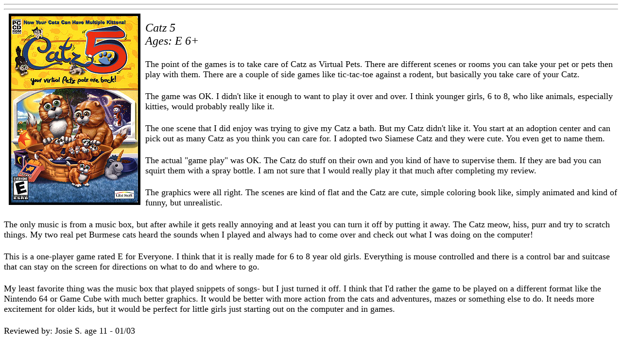

--- FILE ---
content_type: text/html
request_url: http://ginghamgames.com/reviews/catz5.html
body_size: 1685
content:
<!DOCTYPE HTML PUBLIC "-//W3C//DTD HTML 4.01 Transitional//EN" "http://www.w3.org/TR/html4/loose.dtd">
<HTML>
<HEAD>
<META NAME="gamecategory" CONTENT="pet0">
<META NAME="platform" CONTENT="W98 WME WXP W2K">
<TITLE>Catz 5 - Review</TITLE>
<link rel="stylesheet" type="text/css" href="g4g.css" media="all">
<!--  Games4Girls Ginghamgames -->
</HEAD>
<HR>

<!--#include file="g4glogo.html" -->
<HR>

<!-- Review of Catz 5 game by Ubi Soft -->
<IMG SRC="http://net.metron.com/imgs/catz5.jpg"
ALT="Catz 5 - Box" HSPACE=10 BORDER=5 ALIGN=LEFT>
<FONT SIZE=5>
<P>
<I>Catz 5</I><BR>
<I>Ages: E 6+</I><BR>
<FONT SIZE=4><P><P>


The point of the games is to take care of Catz as Virtual Pets.  There are
different scenes or rooms you can take your pet or pets then play with them.
There are a couple of side games like tic-tac-toe against a rodent, but
basically you take care of your Catz.
<P>
The game was OK. I didn't like it enough to want to play it over and over.
I think younger girls, 6 to 8, who like animals, especially kitties, would
probably really like it.
<P>
The one scene that I did enjoy was trying to give my Catz a bath.  But my
Catz didn't like it.  You start at an adoption center and can pick out as
many Catz as you think you can care for.  I adopted two Siamese Catz and
they were cute.  You even get to name them.
<P>
The actual "game play" was OK.  The Catz do stuff on their own and you kind
of have to supervise them.  If they are bad you can squirt them with a spray
bottle.  I am not sure that I would really play it that much after
completing my review.
<P>
The graphics were all right.  The scenes are kind of flat and the Catz are
cute, simple coloring book like, simply animated and kind of funny, but
unrealistic.
<P>
The only music is from a music box, but after awhile it gets really annoying
and at least you can turn it off by putting it away.  The Catz meow, hiss,
purr and try to scratch things.  My two real pet Burmese cats heard the
sounds when I played and always had to come over and check out what I was
doing on the computer!
<P>
This is a one-player game rated E for Everyone.  I think that it is really
made for 6 to 8 year old girls.  Everything is mouse controlled and there is
a control bar and suitcase that can stay on the screen for directions on
what to do and where to go.
<P>
My least favorite thing was the music box that played snippets of songs- but
I just turned it off.  I think that I'd rather the game to be played on a
different format like the Nintendo 64 or Game Cube with much better
graphics.  It would be better with more action from the cats and adventures,
mazes or something else to do.  It needs more excitement for older kids, but
it would be perfect for little girls just starting out on the computer and
in games.
<P>
<P>Reviewed by: Josie S. age 11 - 01/03<P><P>
<!-- + -->
<LI>Catz 5
<LI>&copy Ubi Soft $19.00
<LI>Windows 98/2000/Me/XP
<LI>To Order:  <A HREF="http://www.amazon.com/exec/obidos/ASIN/B00006JEL/games4girls">http://www.amazon.com</A>
</LI>
<!--#include file="g4gindx.html" -->
<!--#include file="G4Gfoot0.html" -->
</BODY>
<!-- Original      030317 -->
<!-- Last Modified 030317 -->
</HTML>


--- FILE ---
content_type: text/css
request_url: http://ginghamgames.com/reviews/g4g.css
body_size: 2083
content:
/* ****************************************** */
/* Items marked with # seem to have no effect */
/* Items marked with * seem to have an effect */
/* Class selector:  .fooo                     */
/* ID selector:     #foo                      */
/* Multiple definitions - the last one wins   */
/* I use this a lot for understanding changes */
/*                                            */
/* Combining in g4g.css from g4gm             */
/* 090820                                     */
/* ****************************************** */

a.button  {
	font-weight: bold;
	font-size: 0.75em;
	line-height: 90%; /* Affects the interline spacing */
	border-width: 2px;
	border-top-color: #DFDFDF;
	border-right-color: #666;
	border-bottom-color: #333;
	border-left-color: #858585;
	border: solid #040;
	background-color: #B1B1B1;
	background-color: #CCBB88;
	margin-bottom: 2px;
	text-align: center;
	/* # width: 36em; */
}
/* The color attribute below determines the text color */
a.button:link    { color: #040; }
a.button:hover   { background-color: #B1B1FF; }

a.button:link    { color: #030; }
a.button:visited { color: #A00; }
a.button:hover   { background-color: #EEEEEE; }
a.button:active  { background-color: #F; }



/* TOP BUTTONS */
a.hbutton  {
	border: solid #FFF;
	font-weight: bold;
	font-size: 1.25em;
	line-height: 150%;
	border-width: 2px;
	border-top-color:    #040;
	border-right-color:  #040;
	border-bottom-color: #040;
	border-left-color:   #040;
	background-color:    #C1C1A1;
	margin-bottom: 4px;
	margin-right: 0px;
	text-align: center;
}
a.hbutton:link    { color: #040; }
a.hbutton:visited { color: #A00; }
a.hbutton:hover   { background-color: #F1F1D1; }
a.hbutton:active  { background-color: #F; }


/* TOP NAV BARS */
ul.topnav {
	list-style-type: none;
	padding-left: 0px;
	padding-top: 2px;
	padding-bottom: 1px;
	margin-left: 0px;
	float: left;
}
ul.topnav a {
	display: block;
	width: 14em;
}
ul.topnav li {
	display: inline;
	float: left;
}
* html ul.topnav a { height: 1px; }

/* TOP NAV BARS */
ul.topnav1 {
	list-style-type: none;
	padding-left: 0px;
	padding-top: 2px;
	padding-bottom: 1px;
	margin-left: 0px;
	float: left;
}
ul.topnav1 a {
	display: block;
	width: 19em;
}
ul.topnav1 li {
	display: inline;
	float: left;
}
* html ul.topnav1 a { height: 1px; }


/* Big buttons Below */
ul.nav	  {
	list-style-type: none;
	margin-left: 0;
	padding: 2px 0px 1px 0px;
}
ul.nav a {
	display: block;
	width: 36em;
}

/* LEFT SIDE NAV BARS */
ul.leftnav {
	list-style-type: none; /* This seems to belong here! */
	padding-left: 3px;
	padding-top: 2px;
	padding-top: 1px;
	padding-bottom: 1px;
	/* # padding-right: 5px; */
	margin-left: 0;
	/* * width: 130px; - controlled by .leftnav a */
	/* # width: 36em; */
	/* * height: 22px; - controlled by .leftnav a */
}
ul.leftnav a {
	display: block;
	width: 16em;
}
ul.leftnav a {
	display: block;
	width: 156px;
	height: 16px;
	padding: 2px 2px 4px 8px; /* Moves the text over a bit */
	font-size: 0.75em;
	font-weight: bold;
	text-align: left;
	}

ul.leftnav li { display: inline; }
	.leftnav li { display: inline; }

* html ul.leftnav a { height: 1px; }



/*
 * class "leftside"
 * This gets used in the ul class= even if defined
 * as #leftside
 *
 */

ul.leftside {
	background-color: #AABBAA;
	color: #F00;
	width: 140px;
	float: left;
	/* list-style-type: none; /* This seems to belong here! */
	/* Top, Right, Bottom, Left */
	padding: 1px 6px 1px 1px;
}
ul.leftside a {
	border-top-color:    #040;
	border-right-color:  #040;
	border-bottom-color: #040;
	border-left-color:   #040;
	display: block; /* This makes each button a new line */
	height: 16px;
	width: 134px;
	padding: 5px 2px 2px 4px; /* Moves the text over a bit */
	font-size: 0.60em;
	font-weight: bold;
	text-align: left;
}

ul.leftside li { display: inline; }
  .leftside li { display: inline; }

* html ul.leftside a { height: 1px; }


/*
 * ======================== SIDE (Vertical) BUTTONS G4GM ================
 */
a.vbutton  {
	border: solid #FFF;
	font-weight: bold;
	font-size: 1.00em;
	line-height: 100%;
	border-width: 2px;
	border-top-color:    #040;
	border-right-color:  #040;
	border-bottom-color: #040;
	border-left-color:   #040;
	background-color:    #C1C1A1;
	background-color:    #CCBB88;
	margin-bottom: 2px;
	margin-right: 0px;
	text-align: center;
}
a.vbutton:link    { color: #030; } /* This controls text color */
a.vbutton:visited { color: #A00; }
a.vbutton:hover   { background-color: #F1F1D1; }
a.vbutton:active  { background-color: #F; }



/*
 * ======================== TOP (Horizontal) BUTTONS G4GM ================
 */
a.hmbutton  {
	border: solid #FFF;
	font-weight: bold;
	font-size: 1.00em;
	line-height: 100%;
	border-width: 2px;
	border-top-color:    #040;
	border-right-color:  #040;
	border-bottom-color: #040;
	border-left-color:   #040;
	background-color:    #C1C1A1;
	background-color:    #CCBB88;
	margin-bottom: 2px;
	margin-right: 0px;
	text-align: center;
}
a.hmbutton:link    { color: #030; } /* This controls text color */
a.hmbutton:visited { color: #A00; }
a.hmbutton:hover   { background-color: #F1F1D1; }
a.hmbutton:active  { background-color: #F; }

/*
 * ======================== TOP (Horizontal) BUTTONS G4GM ================
 */
a.hmbutton1  {
	border: solid #FFF;
	font-weight: bold;
	font-size: 1.00em;
	line-height: 100%;
	border-width: 2px;
	border-top-color:    #040;
	border-right-color:  #040;
	border-bottom-color: #040;
	border-left-color:   #040;
	background-color:    #C1C1A1;
	background-color:    #CCBB88;
	margin-bottom: 2px;
	margin-right: 0px;
	text-align: center;
}
a.hmbutton1:link    { color: #030; } /* This controls text color */
a.hmbutton1:visited { color: #A00; }
a.hmbutton1:hover   { background-color: #F1F1D1; }
a.hmbutton1:active  { background-color: #F; }


/*
 * ====================== TOP NAV BARS ================
 */
ul.mtopnav {
	list-style-type: none;
	padding-left: 0px;
	padding-top: 2px;
	padding-bottom: 1px;
	margin-left: 0px;
	float: left;
}
ul.mtopnav a {
	display: block;
	width: 196px; /* plus margin makes 250px */
}
ul.mtopnav li {
	display: inline;
	float: left;
}
* html ul.mtopnav a { height: 1px; }


/* Big buttons Below */
ul.mnav	  {
	list-style-type: none;
	margin-left: 0;
	padding: 2px 0px 1px 0px;
}
ul.mnav a {
	display: block;
	width: 28em;
}


/*
 * ====================== TOP NAV BARS ================
 */
ul.mtopnav1 {
	list-style-type: none;
	padding-left: 0px;
	padding-top: 2px;
	padding-bottom: 1px;
	margin-left: 0px;
	float: left;
}
ul.mtopnav1 a {
	display: block;
	width: 236px; /* plus margin makes 250px */
}
ul.mtopnav1 li {
	display: inline;
	float: left;
}
* html ul.mtopnav1 a { height: 1px; }

/* ========================== */

.plist {
	margin-right: 5%;
	margin-left: 1%;
	padding: -20px;
	text-indent: 0em;
	list-style-position: outside;
	list-style-type: circle;
}



img.boxshot {
	float: left;
	margin-right: 20px;
	margin-bottom: 6px;
	border: 6px solid;
}

img.glogoleft {
	right-margin: 20px;
}
img.glogocenter {
	padding: 1px 1px 1px 1px ;
	border: 1px 1px 1px 1px;
	margin: 1px 50px 20px 50px;
}
img.glogoright {
	margin: 0 0 5px 20px;
}

.facts {
	clear: both;
}



.banner {
	background-color: #CCBB88;
	background-color: #FFFFBB;  /* Turn on the color in the header when ready */
	background-color: #CFDCCF;  /* This is the normal pale background         */
}

#sidebar {
	float: left;
	width: 170px;
	/* background-color: #77BB77; */
	background: url(images/sidebar.gif) repeat-y left top;
}
#wrapper {
	float: left;
	width: 180px;
	/* background-color: #77BB77; */
	background: #FFFFFF url(images/sidebar.gif) repeat-y left top;
}
#main {
	margin-left: 180px;
	width: 800px;
}



/* ========================== Start of Thumbs =============================== */

/* Stuff for Latest section and other thumb layouts */
.thumb img {
        /* border: solid 2px #333; */
        padding: 2px;
        height: 128px;
}
div.thumb {
        float: left;
        margin: 5px 10px 5px 10px;
}
.thumb p {
        font: bold 0.5em/normal Verdana, Arial, Helvetica, sans-serif;
        color: #333;
        text-align: center;
        padding: 2px 0 6px 0;
        margin: 0px 2px 6px 2px;
        height: 4em;
}
.thumb TD {
	width: 16%;
}
.thumb {
        float: left;
        margin: 0 10px 10px 10px;
}


/* Stuff for Latest section and other thumb layouts */
.thumb1 img {
        /* border: solid 2px #333; */
        padding: 2px;
        height: 128px;
}
div.thumb1 {
        float: left;
        margin: 5px 10px 5px 10px;
}
.thumb1 p {
        font: bold 0.75em/normal Verdana, Arial, Helvetica, sans-serif;
        color: #333;
        text-align: center;
        padding: 2px 0 6px 0;
        margin: 0px 2px 6px 2px;
        height: 4em;
}
.thumb1 TD {
	width: 16%;
}
.thumb1 {
        float: left;
        margin: 0 10px 10px 10px;
}


/* Stuff for full width one game thumb layouts */
.thumb2 img {
        /* border: solid 2px #333; */
        padding: 2px;
        /* height: 128px; */
}
div.thumb2 {
        float: left;
        margin: 1px 1px 1px 1px;
}
.thumb2 p {
        font: bold 0.75em/normal Verdana, Arial, Helvetica, sans-serif;
        color: #333;
        text-align: left;
        padding: 10px 0 2px 0;
        margin: 0px 2px 2px 2px;
        height: 7em;
}
.thumb2 {
        float: left;
        margin: 0 2px 2px 2px;
}

/* ========================== End of Thumbs =============================== */


li {
	list-style-position: inside;
	margin-left: 2em;
}

caption {
	padding-bottom: 30px;
}

body {
	/* background-color: #D8D8C1;  Sets the color on the whole page */
	font-family: "Times New Roman",Times,serif;
	line-height: normal;
}

.next { clear: both; }

